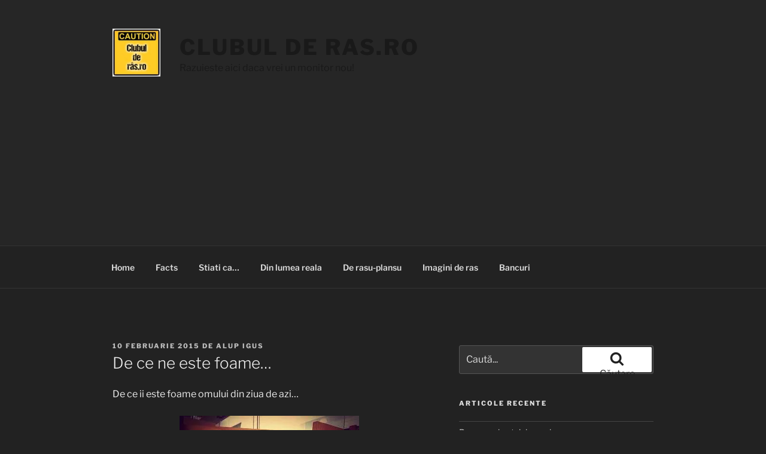

--- FILE ---
content_type: text/html; charset=utf-8
request_url: https://www.google.com/recaptcha/api2/aframe
body_size: 250
content:
<!DOCTYPE HTML><html><head><meta http-equiv="content-type" content="text/html; charset=UTF-8"></head><body><script nonce="4z7dQaZmvHLWH7y2n77fkA">/** Anti-fraud and anti-abuse applications only. See google.com/recaptcha */ try{var clients={'sodar':'https://pagead2.googlesyndication.com/pagead/sodar?'};window.addEventListener("message",function(a){try{if(a.source===window.parent){var b=JSON.parse(a.data);var c=clients[b['id']];if(c){var d=document.createElement('img');d.src=c+b['params']+'&rc='+(localStorage.getItem("rc::a")?sessionStorage.getItem("rc::b"):"");window.document.body.appendChild(d);sessionStorage.setItem("rc::e",parseInt(sessionStorage.getItem("rc::e")||0)+1);localStorage.setItem("rc::h",'1769805453160');}}}catch(b){}});window.parent.postMessage("_grecaptcha_ready", "*");}catch(b){}</script></body></html>